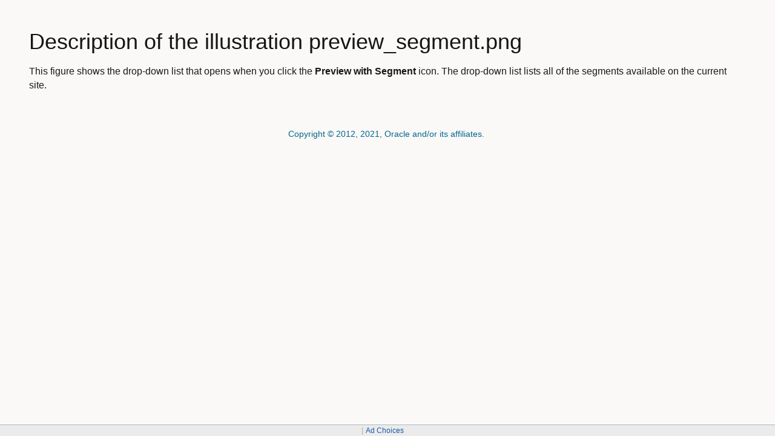

--- FILE ---
content_type: text/html
request_url: https://docs.oracle.com/en/middleware/webcenter/sites/12.2.1.4/use/img_text/preview_segment.html
body_size: 1048
content:
<!DOCTYPE html
  SYSTEM "about:legacy-compat">
<html xml:lang="en-us" lang="en-us">
   <head>
      <meta http-equiv="Content-Type" content="text/html; charset=utf-8">
      <link rel="stylesheet" href="/sp_common/book-template/ohc-book-template/css/book.css">
      <meta name="viewport" content="width=device-width, initial-scale=1">
      <meta http-equiv="X-UA-Compatible" content="IE=edge">
      <title>Description of the illustration preview_segment.png</title>
      <meta name="generator" content="DITA Open Toolkit version 1.8.5 (Mode = doc)">
   
    <link rel="schema.dcterms" href="http://purl.org/dc/terms/">
    <meta name="dcterms.created" content="2021-04-15T07:02:42+00:00">
    <meta name="dcterms.title" content="Using Oracle WebCenter Sites">
    <meta name="dcterms.category" content="middleware">
    <meta name="dcterms.isVersionOf" content="USE">
    <meta name="dcterms.product" content="en/middleware/webcenter/sites/12.2.1.4">
    <meta name="dcterms.identifier" content="E95314-03">
    <meta name="dcterms.release" content="Release 12.2.1.4">
  <script id="ssot-metadata" type="application/json"> {"primary":{"category":{"short_name":"middleware","element_name":"Middleware","display_in_url":true},"suite":{"short_name":"webcenter","element_name":"WebCenter","display_in_url":true},"product_group":{"short_name":"not-applicable","element_name":"Not Applicable","display_in_url":false},"product":{"short_name":"sites","element_name":"Oracle WebCenter Sites","display_in_url":true},"release":{"short_name":"12.2.1.4","element_name":"Release 12.2.1.4","display_in_url":true}}} </script>
    <script>window.ohcglobal || document.write('<script src="/en/dcommon/js/global.js">\x3C/script>')</script></head>
   <body>
      <article>
         <header>
            <h1>Description of the illustration preview_segment.png</h1>
         </header>
         <div>
            <p>This figure shows the drop-down list that opens when you click the <span class="bold">Preview with Segment</span> icon. The drop-down list lists all of the segments available on the current site.
            </p>
         </div>
      </article>
      
      <div class="footer copyrightlogo">
         <span><a href="https://docs.oracle.com/pls/topic/lookup?ctx=cpyr&amp;id=en">Copyright&nbsp;&copy;&nbsp;2012, 2021, Oracle&nbsp;and/or&nbsp;its&nbsp;affiliates.&nbsp;</a></span></div>
   </body>
</html>